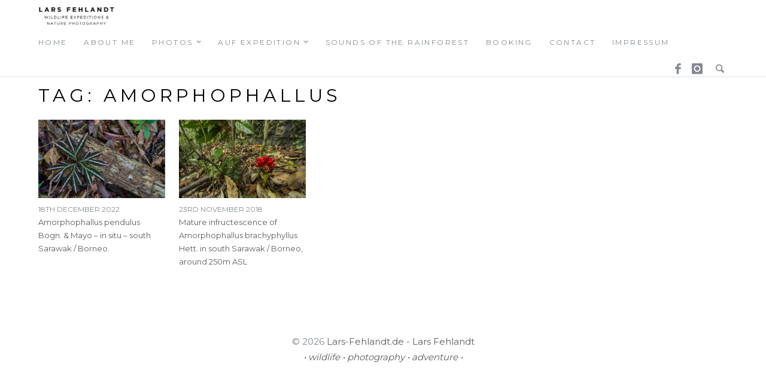

--- FILE ---
content_type: text/html; charset=UTF-8
request_url: https://www.lars-fehlandt.de/tag/amorphophallus/
body_size: 40847
content:
<!DOCTYPE html>
<html lang="en-GB" class="no-js">
<head>
	<meta charset="UTF-8">
	<meta name="viewport" content="width=device-width">
	<link rel="profile" href="http://gmpg.org/xfn/11">
	<link rel="pingback" href="https://www.lars-fehlandt.de/xmlrpc.php">
	
	<meta name='robots' content='index, follow, max-image-preview:large, max-snippet:-1, max-video-preview:-1' />

	<!-- This site is optimized with the Yoast SEO plugin v26.7 - https://yoast.com/wordpress/plugins/seo/ -->
	<title>Amorphophallus Archive - Lars Fehlandt • Wildlife Expeditions &amp; Nature Photography</title>
	<link rel="canonical" href="https://www.lars-fehlandt.de/tag/amorphophallus/" />
	<meta property="og:locale" content="en_GB" />
	<meta property="og:type" content="article" />
	<meta property="og:title" content="Amorphophallus Archive - Lars Fehlandt • Wildlife Expeditions &amp; Nature Photography" />
	<meta property="og:url" content="https://www.lars-fehlandt.de/tag/amorphophallus/" />
	<meta property="og:site_name" content="Lars Fehlandt • Wildlife Expeditions &amp; Nature Photography" />
	<meta name="twitter:card" content="summary_large_image" />
	<script type="application/ld+json" class="yoast-schema-graph">{"@context":"https://schema.org","@graph":[{"@type":"CollectionPage","@id":"https://www.lars-fehlandt.de/tag/amorphophallus/","url":"https://www.lars-fehlandt.de/tag/amorphophallus/","name":"Amorphophallus Archive - Lars Fehlandt • Wildlife Expeditions &amp; Nature Photography","isPartOf":{"@id":"https://www.lars-fehlandt.de/#website"},"primaryImageOfPage":{"@id":"https://www.lars-fehlandt.de/tag/amorphophallus/#primaryimage"},"image":{"@id":"https://www.lars-fehlandt.de/tag/amorphophallus/#primaryimage"},"thumbnailUrl":"https://www.lars-fehlandt.de/wp-content/uploads/2022/12/Amorphophallus-pendulus_Lars-Fehlandt_P4A5136_12_2022.jpg","breadcrumb":{"@id":"https://www.lars-fehlandt.de/tag/amorphophallus/#breadcrumb"},"inLanguage":"en-GB"},{"@type":"ImageObject","inLanguage":"en-GB","@id":"https://www.lars-fehlandt.de/tag/amorphophallus/#primaryimage","url":"https://www.lars-fehlandt.de/wp-content/uploads/2022/12/Amorphophallus-pendulus_Lars-Fehlandt_P4A5136_12_2022.jpg","contentUrl":"https://www.lars-fehlandt.de/wp-content/uploads/2022/12/Amorphophallus-pendulus_Lars-Fehlandt_P4A5136_12_2022.jpg","width":1500,"height":1000},{"@type":"BreadcrumbList","@id":"https://www.lars-fehlandt.de/tag/amorphophallus/#breadcrumb","itemListElement":[{"@type":"ListItem","position":1,"name":"Startseite","item":"https://www.lars-fehlandt.de/"},{"@type":"ListItem","position":2,"name":"Amorphophallus"}]},{"@type":"WebSite","@id":"https://www.lars-fehlandt.de/#website","url":"https://www.lars-fehlandt.de/","name":"Lars Fehlandt • Wildlife Expeditions &amp; Nature Photography","description":"Wildlife Expeditions &amp; Nature Photography","publisher":{"@id":"https://www.lars-fehlandt.de/#/schema/person/b8a43e3bdbe9627196e60a156911d46e"},"potentialAction":[{"@type":"SearchAction","target":{"@type":"EntryPoint","urlTemplate":"https://www.lars-fehlandt.de/?s={search_term_string}"},"query-input":{"@type":"PropertyValueSpecification","valueRequired":true,"valueName":"search_term_string"}}],"inLanguage":"en-GB"},{"@type":["Person","Organization"],"@id":"https://www.lars-fehlandt.de/#/schema/person/b8a43e3bdbe9627196e60a156911d46e","name":"Lars","image":{"@type":"ImageObject","inLanguage":"en-GB","@id":"https://www.lars-fehlandt.de/#/schema/person/image/","url":"https://secure.gravatar.com/avatar/57f0492f6da0e36805ffd0ab595005274a27194ffbcd072b4b4ef09c196f38ad?s=96&d=mm&r=g","contentUrl":"https://secure.gravatar.com/avatar/57f0492f6da0e36805ffd0ab595005274a27194ffbcd072b4b4ef09c196f38ad?s=96&d=mm&r=g","caption":"Lars"},"logo":{"@id":"https://www.lars-fehlandt.de/#/schema/person/image/"},"sameAs":["http://www.lars-fehlandt.de","https://www.facebook.com/lartholomew.larson/","https://www.instagram.com/larsfehlandt/","https://www.linkedin.com/in/lars-fehlandt-513733257/"]}]}</script>
	<!-- / Yoast SEO plugin. -->


<link rel='dns-prefetch' href='//fonts.googleapis.com' />
<link rel="alternate" type="application/rss+xml" title="Lars Fehlandt • Wildlife Expeditions &amp; Nature Photography &raquo; Feed" href="https://www.lars-fehlandt.de/feed/" />
<link rel="alternate" type="application/rss+xml" title="Lars Fehlandt • Wildlife Expeditions &amp; Nature Photography &raquo; Amorphophallus Tag Feed" href="https://www.lars-fehlandt.de/tag/amorphophallus/feed/" />
<style id='wp-img-auto-sizes-contain-inline-css' type='text/css'>
img:is([sizes=auto i],[sizes^="auto," i]){contain-intrinsic-size:3000px 1500px}
/*# sourceURL=wp-img-auto-sizes-contain-inline-css */
</style>
<style id='wp-emoji-styles-inline-css' type='text/css'>

	img.wp-smiley, img.emoji {
		display: inline !important;
		border: none !important;
		box-shadow: none !important;
		height: 1em !important;
		width: 1em !important;
		margin: 0 0.07em !important;
		vertical-align: -0.1em !important;
		background: none !important;
		padding: 0 !important;
	}
/*# sourceURL=wp-emoji-styles-inline-css */
</style>
<link rel='stylesheet' id='wp-block-library-css' href='https://www.lars-fehlandt.de/wp-includes/css/dist/block-library/style.min.css?ver=6.9' type='text/css' media='all' />
<style id='global-styles-inline-css' type='text/css'>
:root{--wp--preset--aspect-ratio--square: 1;--wp--preset--aspect-ratio--4-3: 4/3;--wp--preset--aspect-ratio--3-4: 3/4;--wp--preset--aspect-ratio--3-2: 3/2;--wp--preset--aspect-ratio--2-3: 2/3;--wp--preset--aspect-ratio--16-9: 16/9;--wp--preset--aspect-ratio--9-16: 9/16;--wp--preset--color--black: #000000;--wp--preset--color--cyan-bluish-gray: #abb8c3;--wp--preset--color--white: #ffffff;--wp--preset--color--pale-pink: #f78da7;--wp--preset--color--vivid-red: #cf2e2e;--wp--preset--color--luminous-vivid-orange: #ff6900;--wp--preset--color--luminous-vivid-amber: #fcb900;--wp--preset--color--light-green-cyan: #7bdcb5;--wp--preset--color--vivid-green-cyan: #00d084;--wp--preset--color--pale-cyan-blue: #8ed1fc;--wp--preset--color--vivid-cyan-blue: #0693e3;--wp--preset--color--vivid-purple: #9b51e0;--wp--preset--gradient--vivid-cyan-blue-to-vivid-purple: linear-gradient(135deg,rgb(6,147,227) 0%,rgb(155,81,224) 100%);--wp--preset--gradient--light-green-cyan-to-vivid-green-cyan: linear-gradient(135deg,rgb(122,220,180) 0%,rgb(0,208,130) 100%);--wp--preset--gradient--luminous-vivid-amber-to-luminous-vivid-orange: linear-gradient(135deg,rgb(252,185,0) 0%,rgb(255,105,0) 100%);--wp--preset--gradient--luminous-vivid-orange-to-vivid-red: linear-gradient(135deg,rgb(255,105,0) 0%,rgb(207,46,46) 100%);--wp--preset--gradient--very-light-gray-to-cyan-bluish-gray: linear-gradient(135deg,rgb(238,238,238) 0%,rgb(169,184,195) 100%);--wp--preset--gradient--cool-to-warm-spectrum: linear-gradient(135deg,rgb(74,234,220) 0%,rgb(151,120,209) 20%,rgb(207,42,186) 40%,rgb(238,44,130) 60%,rgb(251,105,98) 80%,rgb(254,248,76) 100%);--wp--preset--gradient--blush-light-purple: linear-gradient(135deg,rgb(255,206,236) 0%,rgb(152,150,240) 100%);--wp--preset--gradient--blush-bordeaux: linear-gradient(135deg,rgb(254,205,165) 0%,rgb(254,45,45) 50%,rgb(107,0,62) 100%);--wp--preset--gradient--luminous-dusk: linear-gradient(135deg,rgb(255,203,112) 0%,rgb(199,81,192) 50%,rgb(65,88,208) 100%);--wp--preset--gradient--pale-ocean: linear-gradient(135deg,rgb(255,245,203) 0%,rgb(182,227,212) 50%,rgb(51,167,181) 100%);--wp--preset--gradient--electric-grass: linear-gradient(135deg,rgb(202,248,128) 0%,rgb(113,206,126) 100%);--wp--preset--gradient--midnight: linear-gradient(135deg,rgb(2,3,129) 0%,rgb(40,116,252) 100%);--wp--preset--font-size--small: 13px;--wp--preset--font-size--medium: 20px;--wp--preset--font-size--large: 36px;--wp--preset--font-size--x-large: 42px;--wp--preset--spacing--20: 0.44rem;--wp--preset--spacing--30: 0.67rem;--wp--preset--spacing--40: 1rem;--wp--preset--spacing--50: 1.5rem;--wp--preset--spacing--60: 2.25rem;--wp--preset--spacing--70: 3.38rem;--wp--preset--spacing--80: 5.06rem;--wp--preset--shadow--natural: 6px 6px 9px rgba(0, 0, 0, 0.2);--wp--preset--shadow--deep: 12px 12px 50px rgba(0, 0, 0, 0.4);--wp--preset--shadow--sharp: 6px 6px 0px rgba(0, 0, 0, 0.2);--wp--preset--shadow--outlined: 6px 6px 0px -3px rgb(255, 255, 255), 6px 6px rgb(0, 0, 0);--wp--preset--shadow--crisp: 6px 6px 0px rgb(0, 0, 0);}:where(.is-layout-flex){gap: 0.5em;}:where(.is-layout-grid){gap: 0.5em;}body .is-layout-flex{display: flex;}.is-layout-flex{flex-wrap: wrap;align-items: center;}.is-layout-flex > :is(*, div){margin: 0;}body .is-layout-grid{display: grid;}.is-layout-grid > :is(*, div){margin: 0;}:where(.wp-block-columns.is-layout-flex){gap: 2em;}:where(.wp-block-columns.is-layout-grid){gap: 2em;}:where(.wp-block-post-template.is-layout-flex){gap: 1.25em;}:where(.wp-block-post-template.is-layout-grid){gap: 1.25em;}.has-black-color{color: var(--wp--preset--color--black) !important;}.has-cyan-bluish-gray-color{color: var(--wp--preset--color--cyan-bluish-gray) !important;}.has-white-color{color: var(--wp--preset--color--white) !important;}.has-pale-pink-color{color: var(--wp--preset--color--pale-pink) !important;}.has-vivid-red-color{color: var(--wp--preset--color--vivid-red) !important;}.has-luminous-vivid-orange-color{color: var(--wp--preset--color--luminous-vivid-orange) !important;}.has-luminous-vivid-amber-color{color: var(--wp--preset--color--luminous-vivid-amber) !important;}.has-light-green-cyan-color{color: var(--wp--preset--color--light-green-cyan) !important;}.has-vivid-green-cyan-color{color: var(--wp--preset--color--vivid-green-cyan) !important;}.has-pale-cyan-blue-color{color: var(--wp--preset--color--pale-cyan-blue) !important;}.has-vivid-cyan-blue-color{color: var(--wp--preset--color--vivid-cyan-blue) !important;}.has-vivid-purple-color{color: var(--wp--preset--color--vivid-purple) !important;}.has-black-background-color{background-color: var(--wp--preset--color--black) !important;}.has-cyan-bluish-gray-background-color{background-color: var(--wp--preset--color--cyan-bluish-gray) !important;}.has-white-background-color{background-color: var(--wp--preset--color--white) !important;}.has-pale-pink-background-color{background-color: var(--wp--preset--color--pale-pink) !important;}.has-vivid-red-background-color{background-color: var(--wp--preset--color--vivid-red) !important;}.has-luminous-vivid-orange-background-color{background-color: var(--wp--preset--color--luminous-vivid-orange) !important;}.has-luminous-vivid-amber-background-color{background-color: var(--wp--preset--color--luminous-vivid-amber) !important;}.has-light-green-cyan-background-color{background-color: var(--wp--preset--color--light-green-cyan) !important;}.has-vivid-green-cyan-background-color{background-color: var(--wp--preset--color--vivid-green-cyan) !important;}.has-pale-cyan-blue-background-color{background-color: var(--wp--preset--color--pale-cyan-blue) !important;}.has-vivid-cyan-blue-background-color{background-color: var(--wp--preset--color--vivid-cyan-blue) !important;}.has-vivid-purple-background-color{background-color: var(--wp--preset--color--vivid-purple) !important;}.has-black-border-color{border-color: var(--wp--preset--color--black) !important;}.has-cyan-bluish-gray-border-color{border-color: var(--wp--preset--color--cyan-bluish-gray) !important;}.has-white-border-color{border-color: var(--wp--preset--color--white) !important;}.has-pale-pink-border-color{border-color: var(--wp--preset--color--pale-pink) !important;}.has-vivid-red-border-color{border-color: var(--wp--preset--color--vivid-red) !important;}.has-luminous-vivid-orange-border-color{border-color: var(--wp--preset--color--luminous-vivid-orange) !important;}.has-luminous-vivid-amber-border-color{border-color: var(--wp--preset--color--luminous-vivid-amber) !important;}.has-light-green-cyan-border-color{border-color: var(--wp--preset--color--light-green-cyan) !important;}.has-vivid-green-cyan-border-color{border-color: var(--wp--preset--color--vivid-green-cyan) !important;}.has-pale-cyan-blue-border-color{border-color: var(--wp--preset--color--pale-cyan-blue) !important;}.has-vivid-cyan-blue-border-color{border-color: var(--wp--preset--color--vivid-cyan-blue) !important;}.has-vivid-purple-border-color{border-color: var(--wp--preset--color--vivid-purple) !important;}.has-vivid-cyan-blue-to-vivid-purple-gradient-background{background: var(--wp--preset--gradient--vivid-cyan-blue-to-vivid-purple) !important;}.has-light-green-cyan-to-vivid-green-cyan-gradient-background{background: var(--wp--preset--gradient--light-green-cyan-to-vivid-green-cyan) !important;}.has-luminous-vivid-amber-to-luminous-vivid-orange-gradient-background{background: var(--wp--preset--gradient--luminous-vivid-amber-to-luminous-vivid-orange) !important;}.has-luminous-vivid-orange-to-vivid-red-gradient-background{background: var(--wp--preset--gradient--luminous-vivid-orange-to-vivid-red) !important;}.has-very-light-gray-to-cyan-bluish-gray-gradient-background{background: var(--wp--preset--gradient--very-light-gray-to-cyan-bluish-gray) !important;}.has-cool-to-warm-spectrum-gradient-background{background: var(--wp--preset--gradient--cool-to-warm-spectrum) !important;}.has-blush-light-purple-gradient-background{background: var(--wp--preset--gradient--blush-light-purple) !important;}.has-blush-bordeaux-gradient-background{background: var(--wp--preset--gradient--blush-bordeaux) !important;}.has-luminous-dusk-gradient-background{background: var(--wp--preset--gradient--luminous-dusk) !important;}.has-pale-ocean-gradient-background{background: var(--wp--preset--gradient--pale-ocean) !important;}.has-electric-grass-gradient-background{background: var(--wp--preset--gradient--electric-grass) !important;}.has-midnight-gradient-background{background: var(--wp--preset--gradient--midnight) !important;}.has-small-font-size{font-size: var(--wp--preset--font-size--small) !important;}.has-medium-font-size{font-size: var(--wp--preset--font-size--medium) !important;}.has-large-font-size{font-size: var(--wp--preset--font-size--large) !important;}.has-x-large-font-size{font-size: var(--wp--preset--font-size--x-large) !important;}
/*# sourceURL=global-styles-inline-css */
</style>

<style id='classic-theme-styles-inline-css' type='text/css'>
/*! This file is auto-generated */
.wp-block-button__link{color:#fff;background-color:#32373c;border-radius:9999px;box-shadow:none;text-decoration:none;padding:calc(.667em + 2px) calc(1.333em + 2px);font-size:1.125em}.wp-block-file__button{background:#32373c;color:#fff;text-decoration:none}
/*# sourceURL=/wp-includes/css/classic-themes.min.css */
</style>
<link rel='stylesheet' id='cpsh-shortcodes-css' href='https://www.lars-fehlandt.de/wp-content/plugins/column-shortcodes//assets/css/shortcodes.css?ver=1.0.1' type='text/css' media='all' />
<link rel='stylesheet' id='contact-form-7-css' href='https://www.lars-fehlandt.de/wp-content/plugins/contact-form-7/includes/css/styles.css?ver=6.1.4' type='text/css' media='all' />
<link rel='stylesheet' id='wpdm-fonticon-css' href='https://www.lars-fehlandt.de/wp-content/plugins/download-manager/assets/wpdm-iconfont/css/wpdm-icons.css?ver=6.9' type='text/css' media='all' />
<link rel='stylesheet' id='wpdm-front-css' href='https://www.lars-fehlandt.de/wp-content/plugins/download-manager/assets/css/front.min.css?ver=3.3.46' type='text/css' media='all' />
<link rel='stylesheet' id='wpdm-front-dark-css' href='https://www.lars-fehlandt.de/wp-content/plugins/download-manager/assets/css/front-dark.min.css?ver=3.3.46' type='text/css' media='all' />
<link rel='stylesheet' id='cmplz-general-css' href='https://www.lars-fehlandt.de/wp-content/plugins/complianz-gdpr/assets/css/cookieblocker.min.css?ver=1768319544' type='text/css' media='all' />
<link rel='stylesheet' id='richwp-fonts-css' href='//fonts.googleapis.com/css?family=Ek+Mukta%3A200%2C500%2C800&#038;subset=latin%2Clatin-ext' type='text/css' media='all' />
<link rel='stylesheet' id='richwp-style-css' href='https://www.lars-fehlandt.de/wp-content/themes/new-york/style.css?ver=6.9' type='text/css' media='all' />
<script type="text/javascript" src="https://www.lars-fehlandt.de/wp-includes/js/jquery/jquery.min.js?ver=3.7.1" id="jquery-core-js"></script>
<script type="text/javascript" src="https://www.lars-fehlandt.de/wp-includes/js/jquery/jquery-migrate.min.js?ver=3.4.1" id="jquery-migrate-js"></script>
<script type="text/javascript" src="https://www.lars-fehlandt.de/wp-content/plugins/download-manager/assets/js/wpdm.min.js?ver=6.9" id="wpdm-frontend-js-js"></script>
<script type="text/javascript" id="wpdm-frontjs-js-extra">
/* <![CDATA[ */
var wpdm_url = {"home":"https://www.lars-fehlandt.de/","site":"https://www.lars-fehlandt.de/","ajax":"https://www.lars-fehlandt.de/wp-admin/admin-ajax.php"};
var wpdm_js = {"spinner":"\u003Ci class=\"wpdm-icon wpdm-sun wpdm-spin\"\u003E\u003C/i\u003E","client_id":"b954ca0f70a9abfb75a6f5f5341ce6a9"};
var wpdm_strings = {"pass_var":"Password Verified!","pass_var_q":"Please click following button to start download.","start_dl":"Start Download"};
//# sourceURL=wpdm-frontjs-js-extra
/* ]]> */
</script>
<script type="text/javascript" src="https://www.lars-fehlandt.de/wp-content/plugins/download-manager/assets/js/front.min.js?ver=3.3.46" id="wpdm-frontjs-js"></script>
<script type="text/javascript" src="https://www.lars-fehlandt.de/wp-content/themes/new-york/js/modernizr.js?ver=1.0" id="modernizr-js"></script>
<link rel="https://api.w.org/" href="https://www.lars-fehlandt.de/wp-json/" /><link rel="alternate" title="JSON" type="application/json" href="https://www.lars-fehlandt.de/wp-json/wp/v2/tags/1354" /><link rel="EditURI" type="application/rsd+xml" title="RSD" href="https://www.lars-fehlandt.de/xmlrpc.php?rsd" />
<meta name="generator" content="WordPress 6.9" />
	<link rel="preconnect" href="https://fonts.googleapis.com">
	<link rel="preconnect" href="https://fonts.gstatic.com">
	<link href='https://fonts.googleapis.com/css2?display=swap&family=Montserrat' rel='stylesheet'>			<style>.cmplz-hidden {
					display: none !important;
				}</style><style type="text/css">
@font-face {
  font-family: 'richicons';
  src: url('https://www.lars-fehlandt.de/wp-content/themes/new-york/font/richicons.eot?13409114');
  src: url('https://www.lars-fehlandt.de/wp-content/themes/new-york/font/richicons.eot?13409114#iefix') format('embedded-opentype'),
    url('https://www.lars-fehlandt.de/wp-content/themes/new-york/font/richicons.woff?13409114') format('woff'),
    url('https://www.lars-fehlandt.de/wp-content/themes/new-york/font/richicons.ttf?13409114') format('truetype'),
    url('https://www.lars-fehlandt.de/wp-content/themes/new-york/font/richicons.svg?13409114#richicons') format('svg');
    font-weight: normal;
    font-style: normal;
  }

a, 
.sf-menu a:hover,
.sf-menu .menu-item.sfHover,
.sf-menu .sub-menu .menu-item a:hover,
.menu-item.current-menu-item a,
.sub-menu .menu-item:hover,
.sub-menu .menu-item.sfHover,
.sub-menu .menu-item.current-menu-item,
.sf-menu .current-menu-item,
#footer-navigation a,
.author-link:after,
.entry-title a:hover,
.postbox a:hover .entry-title,
.entry-content .page-links a,
.pagination a:hover.page-numbers,
.frontsinglefeaturedmeta a:hover,
 a:hover .featuredtitle,
[class^="icon-"]:hover:before,
[class*=" icon-"]:hover:before
	{
	color:#0bad08;
}


.entry-footer a:hover,
.entry-footer a:focus,
.postbox a.more-link,
.pagetemplatecontent .more-link,
.comment-list .reply a,
.comment-list .reply a:hover
	{
	background:#0bad08;
}

.button,
.button:hover, 
.add_to_cart_button:hover,
.button:focus,
.add_to_cart_button:focus
{
	background-color:#98ddde;
}


.entry-content a.more-link,
.button,
.comment-list .reply a,
.comment-list .reply a:hover,
.add_to_cart_button
	{
	color:#FFFFFF;
}

.home #header #logo,
.page-template-page-front #header #logo {width: 100%; text-align: center;}
</style>
<link rel="icon" href="https://www.lars-fehlandt.de/wp-content/uploads/2020/12/cropped-larsfehlandt_icon-32x32.gif" sizes="32x32" />
<link rel="icon" href="https://www.lars-fehlandt.de/wp-content/uploads/2020/12/cropped-larsfehlandt_icon-192x192.gif" sizes="192x192" />
<link rel="apple-touch-icon" href="https://www.lars-fehlandt.de/wp-content/uploads/2020/12/cropped-larsfehlandt_icon-180x180.gif" />
<meta name="msapplication-TileImage" content="https://www.lars-fehlandt.de/wp-content/uploads/2020/12/cropped-larsfehlandt_icon-270x270.gif" />
<style id="sccss">.sf-menu, .sf-menu * {
	font-size: 1.2rem;
	text-transform: uppercase;
  	letter-spacing: 0.2em;
	color: #000;
}

.entry-title, .page-title {
	font-size: 3rem;
	text-transform: uppercase;
	letter-spacing: 0.2em;
}


body, button, input, select, textarea {
    font-size: 1.5rem;
  	color: #000;
}</style>	<style id="egf-frontend-styles" type="text/css">
		body {font-family: 'Montserrat', sans-serif!important;font-style: normal!important;font-weight: 400!important;} p {} h1 {} h2 {} h3 {} h4 {} h5 {} h6 {} 	</style>
	<meta name="generator" content="WordPress Download Manager 3.3.46" />
                <style>
        /* WPDM Link Template Styles */        </style>
                <style>

            :root {
                --color-primary: #4a8eff;
                --color-primary-rgb: 74, 142, 255;
                --color-primary-hover: #5998ff;
                --color-primary-active: #3281ff;
                --clr-sec: #6c757d;
                --clr-sec-rgb: 108, 117, 125;
                --clr-sec-hover: #6c757d;
                --clr-sec-active: #6c757d;
                --color-secondary: #6c757d;
                --color-secondary-rgb: 108, 117, 125;
                --color-secondary-hover: #6c757d;
                --color-secondary-active: #6c757d;
                --color-success: #018e11;
                --color-success-rgb: 1, 142, 17;
                --color-success-hover: #0aad01;
                --color-success-active: #0c8c01;
                --color-info: #2CA8FF;
                --color-info-rgb: 44, 168, 255;
                --color-info-hover: #2CA8FF;
                --color-info-active: #2CA8FF;
                --color-warning: #FFB236;
                --color-warning-rgb: 255, 178, 54;
                --color-warning-hover: #FFB236;
                --color-warning-active: #FFB236;
                --color-danger: #ff5062;
                --color-danger-rgb: 255, 80, 98;
                --color-danger-hover: #ff5062;
                --color-danger-active: #ff5062;
                --color-green: #30b570;
                --color-blue: #0073ff;
                --color-purple: #8557D3;
                --color-red: #ff5062;
                --color-muted: rgba(69, 89, 122, 0.6);
                --wpdm-font: "Sen", -apple-system, BlinkMacSystemFont, "Segoe UI", Roboto, Helvetica, Arial, sans-serif, "Apple Color Emoji", "Segoe UI Emoji", "Segoe UI Symbol";
            }

            .wpdm-download-link.btn.btn-primary {
                border-radius: 4px;
            }


        </style>
        </head>

<body class="archive tag tag-amorphophallus tag-1354 wp-theme-new-york">
	<a class="skip-link screen-reader-text" href="#content">Skip to content</a>
	<nav id="navigation" class="primarynav">
		<div id="access" class="">
			<div class="skip-link screen-reader-text">
				<a href="#content" title="Skip to content">Skip to content</a>
			</div>
			
							<div id="logo" >
					<a href="https://www.lars-fehlandt.de/" title="Lars Fehlandt • Wildlife Expeditions &amp; Nature Photography - Wildlife Expeditions &amp; Nature Photography">
						<img src="https://www.lars-fehlandt.de/wp-content/uploads/2020/12/larsfehlandt_logo_web.gif" alt="Lars Fehlandt • Wildlife Expeditions &amp; Nature Photography - Wildlife Expeditions &amp; Nature Photography"/> 
					</a>
				</div>
			
						
			<div id="mobilemenu" class="notonscreen">
				<div id="menutrigger" class="icon-menu"> </div> 
			</div>
			
			<div class="menu-primary-container"><ul id="primarymenu" class="sf-menu"><li id="menu-item-847" class="menu-item menu-item-type-post_type menu-item-object-page menu-item-home menu-item-847"><a href="https://www.lars-fehlandt.de/">home</a></li>
<li id="menu-item-851" class="menu-item menu-item-type-post_type menu-item-object-page menu-item-851"><a href="https://www.lars-fehlandt.de/about-2/">about me</a></li>
<li id="menu-item-3872" class="menu-item menu-item-type-custom menu-item-object-custom menu-item-has-children menu-item-3872"><a href="#">photos</a>
<ul class="sub-menu">
	<li id="menu-item-1759" class="menu-item menu-item-type-taxonomy menu-item-object-category menu-item-1759"><a href="https://www.lars-fehlandt.de/category/reptilia/">reptilia</a></li>
	<li id="menu-item-1760" class="menu-item menu-item-type-taxonomy menu-item-object-category menu-item-1760"><a href="https://www.lars-fehlandt.de/category/amphibia/">amphibia</a></li>
	<li id="menu-item-1761" class="menu-item menu-item-type-taxonomy menu-item-object-category menu-item-1761"><a href="https://www.lars-fehlandt.de/category/spiders/">spiders</a></li>
	<li id="menu-item-1762" class="menu-item menu-item-type-taxonomy menu-item-object-category menu-item-1762"><a href="https://www.lars-fehlandt.de/category/insects/">insects</a></li>
	<li id="menu-item-1763" class="menu-item menu-item-type-taxonomy menu-item-object-category menu-item-1763"><a href="https://www.lars-fehlandt.de/category/plants/">plants</a></li>
	<li id="menu-item-1764" class="menu-item menu-item-type-taxonomy menu-item-object-category menu-item-1764"><a href="https://www.lars-fehlandt.de/category/fungi/">fungi</a></li>
	<li id="menu-item-2304" class="menu-item menu-item-type-taxonomy menu-item-object-category menu-item-2304"><a href="https://www.lars-fehlandt.de/category/mammals/">mammals</a></li>
	<li id="menu-item-1765" class="menu-item menu-item-type-taxonomy menu-item-object-category menu-item-1765"><a href="https://www.lars-fehlandt.de/category/arachnida-misc/">arachnida misc.</a></li>
	<li id="menu-item-1767" class="menu-item menu-item-type-taxonomy menu-item-object-category menu-item-1767"><a href="https://www.lars-fehlandt.de/category/crustaceans/">crustaceans</a></li>
	<li id="menu-item-3873" class="menu-item menu-item-type-taxonomy menu-item-object-category menu-item-3873"><a href="https://www.lars-fehlandt.de/category/snails-slugs/">snails &#038; slugs</a></li>
	<li id="menu-item-3874" class="menu-item menu-item-type-taxonomy menu-item-object-category menu-item-3874"><a href="https://www.lars-fehlandt.de/category/birds/">birds</a></li>
	<li id="menu-item-3875" class="menu-item menu-item-type-taxonomy menu-item-object-category menu-item-3875"><a href="https://www.lars-fehlandt.de/category/fishes/">fishes</a></li>
	<li id="menu-item-1766" class="menu-item menu-item-type-taxonomy menu-item-object-category menu-item-1766"><a href="https://www.lars-fehlandt.de/category/misc/">Misc.</a></li>
	<li id="menu-item-3980" class="menu-item menu-item-type-taxonomy menu-item-object-category menu-item-3980"><a href="https://www.lars-fehlandt.de/category/unknown/">unknown</a></li>
</ul>
</li>
<li id="menu-item-1723" class="menu-item menu-item-type-custom menu-item-object-custom menu-item-has-children menu-item-1723"><a href="#">auf expedition</a>
<ul class="sub-menu">
	<li id="menu-item-4191" class="menu-item menu-item-type-taxonomy menu-item-object-category menu-item-4191"><a href="https://www.lars-fehlandt.de/category/adventure/">adventure-blog</a></li>
	<li id="menu-item-1721" class="menu-item menu-item-type-post_type menu-item-object-page menu-item-1721"><a href="https://www.lars-fehlandt.de/auf-expedition/schlafen-im-regenwald/">Schlafen im Regenwald.</a></li>
	<li id="menu-item-1742" class="menu-item menu-item-type-post_type menu-item-object-page menu-item-1742"><a href="https://www.lars-fehlandt.de/auf-expedition/in-doerfern/">In Dörfern am Wegesrand.</a></li>
	<li id="menu-item-2925" class="menu-item menu-item-type-post_type menu-item-object-page menu-item-2925"><a href="https://www.lars-fehlandt.de/auf-expedition/essen-und-kochen-im-tropischen-regenwald/">Essen und Kochen im tropischen Regenwald.</a></li>
	<li id="menu-item-2738" class="menu-item menu-item-type-post_type menu-item-object-page menu-item-2738"><a href="https://www.lars-fehlandt.de/vorsorge/">Impfungen / Krankheiten</a></li>
	<li id="menu-item-2918" class="menu-item menu-item-type-post_type menu-item-object-page menu-item-2918"><a href="https://www.lars-fehlandt.de/matang-wildlife-centre/">Matang Wildlife Centre</a></li>
</ul>
</li>
<li id="menu-item-3871" class="menu-item menu-item-type-post_type menu-item-object-page menu-item-3871"><a href="https://www.lars-fehlandt.de/sounds-of-the-rainforest/">Sounds of the Rainforest</a></li>
<li id="menu-item-849" class="menu-item menu-item-type-post_type menu-item-object-page menu-item-849"><a href="https://www.lars-fehlandt.de/booking/">booking</a></li>
<li id="menu-item-846" class="menu-item menu-item-type-post_type menu-item-object-page menu-item-846"><a href="https://www.lars-fehlandt.de/contact/">contact</a></li>
<li id="menu-item-860" class="menu-item menu-item-type-post_type menu-item-object-page menu-item-privacy-policy menu-item-860"><a rel="privacy-policy" href="https://www.lars-fehlandt.de/legal-notice/">Impressum</a></li>
</ul></div>			
			<ul id="iconmenu" class="sf-menu">	
				<li id="menu-item-732" class="menu-item menu-item-type-custom menu-item-object-custom menu-item-732"><a href="https://www.facebook.com/lartholomew.larson">Facebook</a></li>
<li id="menu-item-1510" class="menu-item menu-item-type-custom menu-item-object-custom menu-item-1510"><a href="https://www.instagram.com/larsfehlandt/">Instagram</a></li>
									
				<li id="searchicon" class="icon-search menu-item"><a>Search</a>
					<ul id="searchul" class="sub-menu" >
						<li class="menu-item">
					<form role="search" method="get" class="search-form" action="https://www.lars-fehlandt.de/">
				<label>
					<span class="screen-reader-text">Search for:</span>
					<input type="search" class="search-field" placeholder="Search &hellip;" value="" name="s" />
				</label>
				<input type="submit" class="search-submit" value="Search" />
			</form>						</li>
					</ul>
				</li>
			</ul>
		</div><!-- #access -->
	</nav><!-- #navigation -->

	<div id="mainwrap">	
								
		<div id="page" class="hfeed site">

			<div id="content" class="site-content">
	<div id="primary" class="content-area">
	
		
			<header class="page-header">
				<h1 class="page-title">Tag: <span>Amorphophallus</span></h1>			</header><!-- .page-header -->
			
			<main id="main" class="site-main site-main-loop" >
				<div class="loopwrap">
				
			<article id="post-6465" class="postbox post-6465 post type-post status-publish format-standard has-post-thumbnail hentry category-plants tag-alismatales tag-amorphophallus tag-amorphophallus-pendulus tag-angiosperms tag-araceae tag-aroideae tag-begonia-acidulenta tag-borneo tag-central-sarawak tag-in-situ tag-magnoliopsida tag-malaysia tag-monocots tag-pendulus tag-sarawak tag-thomsonieae">
	
	<a href="https://www.lars-fehlandt.de/2022/12/18/amorphophallus-pendulus/" rel="bookmark">
		<div class="postboximage">
		<img width="620" height="383" src="https://www.lars-fehlandt.de/wp-content/uploads/2022/12/Amorphophallus-pendulus_Lars-Fehlandt_P4A5136_12_2022-620x383.jpg" class="attachment-post-thumbnail size-post-thumbnail wp-post-image" alt="" decoding="async" fetchpriority="high" />		</div>
		<h2 class="entry-title"></h2>		
		<div class="date">18th December 2022</div>	
		<div class="postlistexcerpt"><p>Amorphophallus pendulus Bogn. &amp; Mayo &#8211; in situ &#8211; south Sarawak / Borneo.</p>
</div>	
	</a>
	
</article><!-- #post-## --><article id="post-4107" class="postbox post-4107 post type-post status-publish format-standard has-post-thumbnail hentry category-plants tag-alismatales tag-amorphophallus tag-amorphophallus-brachyphyllus tag-araceae tag-aroideae tag-asia tag-borneo tag-brachyphyllus tag-infructescence tag-malaysia tag-mature-infructescence tag-plant tag-sarawak tag-seeds tag-thomsonieae">
	
	<a href="https://www.lars-fehlandt.de/2018/11/23/amorphophallus-brachyphyllus/" rel="bookmark">
		<div class="postboximage">
		<img width="620" height="383" src="https://www.lars-fehlandt.de/wp-content/uploads/2018/11/D5A2288-620x383.jpg" class="attachment-post-thumbnail size-post-thumbnail wp-post-image" alt="" decoding="async" />		</div>
		<h2 class="entry-title"></h2>		
		<div class="date">23rd November 2018</div>	
		<div class="postlistexcerpt"><p>Mature infructescence of Amorphophallus brachyphyllus Hett. in south Sarawak / Borneo, around 250m ASL</p>
</div>	
	</a>
	
</article><!-- #post-## --></div>		<div style="clear:both;"></div>
		</main><!-- .site-main -->
	</div><!-- .content-area -->

	</div><!-- .site-content -->
	
</div>
</div>

<footer class="site-footer">
	<div class="footer-content">
				<div class="footercopyandnav">
			<div id="copyright">
				&copy; 2026 <a href="https://www.lars-fehlandt.de">Lars-Fehlandt.de - Lars Fehlandt <br /><i> • wildlife • photography • adventure •</i></a>			</div>
								</div>
	</div>
</footer>
<script>var $ = jQuery.noConflict();</script>
<script type="speculationrules">
{"prefetch":[{"source":"document","where":{"and":[{"href_matches":"/*"},{"not":{"href_matches":["/wp-*.php","/wp-admin/*","/wp-content/uploads/*","/wp-content/*","/wp-content/plugins/*","/wp-content/themes/new-york/*","/*\\?(.+)"]}},{"not":{"selector_matches":"a[rel~=\"nofollow\"]"}},{"not":{"selector_matches":".no-prefetch, .no-prefetch a"}}]},"eagerness":"conservative"}]}
</script>
            <script>
                const abmsg = "We noticed an ad blocker. Consider whitelisting us to support the site ❤️";
                const abmsgd = "download";
                const iswpdmpropage = 0;
                jQuery(function($){

                    
                });
            </script>
            <div id="fb-root"></div>
            
<!-- Consent Management powered by Complianz | GDPR/CCPA Cookie Consent https://wordpress.org/plugins/complianz-gdpr -->
<div id="cmplz-cookiebanner-container"></div>
					<div id="cmplz-manage-consent" data-nosnippet="true"></div><script type="text/javascript" src="https://www.lars-fehlandt.de/wp-includes/js/dist/hooks.min.js?ver=dd5603f07f9220ed27f1" id="wp-hooks-js"></script>
<script type="text/javascript" src="https://www.lars-fehlandt.de/wp-includes/js/dist/i18n.min.js?ver=c26c3dc7bed366793375" id="wp-i18n-js"></script>
<script type="text/javascript" id="wp-i18n-js-after">
/* <![CDATA[ */
wp.i18n.setLocaleData( { 'text direction\u0004ltr': [ 'ltr' ] } );
//# sourceURL=wp-i18n-js-after
/* ]]> */
</script>
<script type="text/javascript" src="https://www.lars-fehlandt.de/wp-content/plugins/contact-form-7/includes/swv/js/index.js?ver=6.1.4" id="swv-js"></script>
<script type="text/javascript" id="contact-form-7-js-before">
/* <![CDATA[ */
var wpcf7 = {
    "api": {
        "root": "https:\/\/www.lars-fehlandt.de\/wp-json\/",
        "namespace": "contact-form-7\/v1"
    },
    "cached": 1
};
//# sourceURL=contact-form-7-js-before
/* ]]> */
</script>
<script type="text/javascript" src="https://www.lars-fehlandt.de/wp-content/plugins/contact-form-7/includes/js/index.js?ver=6.1.4" id="contact-form-7-js"></script>
<script type="text/javascript" src="https://www.lars-fehlandt.de/wp-includes/js/jquery/jquery.form.min.js?ver=4.3.0" id="jquery-form-js"></script>
<script type="text/javascript" src="https://www.lars-fehlandt.de/wp-content/themes/new-york/js/main.js?ver=1.0" id="msn-main-js"></script>
<script type="text/javascript" id="richwp-script-js-extra">
/* <![CDATA[ */
var screenReaderText = {"expand":"\u003Cspan class=\"screen-reader-text\"\u003Eexpand child menu\u003C/span\u003E","collapse":"\u003Cspan class=\"screen-reader-text\"\u003Ecollapse child menu\u003C/span\u003E"};
//# sourceURL=richwp-script-js-extra
/* ]]> */
</script>
<script type="text/javascript" src="https://www.lars-fehlandt.de/wp-content/themes/new-york/js/functions.js?ver=20141212" id="richwp-script-js"></script>
<script type="text/javascript" id="cmplz-cookiebanner-js-extra">
/* <![CDATA[ */
var complianz = {"prefix":"cmplz_","user_banner_id":"1","set_cookies":[],"block_ajax_content":"","banner_version":"17","version":"7.4.4.2","store_consent":"","do_not_track_enabled":"","consenttype":"optin","region":"uk","geoip":"","dismiss_timeout":"","disable_cookiebanner":"","soft_cookiewall":"","dismiss_on_scroll":"","cookie_expiry":"365","url":"https://www.lars-fehlandt.de/wp-json/complianz/v1/","locale":"lang=en&locale=en_GB","set_cookies_on_root":"","cookie_domain":"","current_policy_id":"14","cookie_path":"/","categories":{"statistics":"statistics","marketing":"marketing"},"tcf_active":"","placeholdertext":"Click to accept {category} cookies and enable this content","css_file":"https://www.lars-fehlandt.de/wp-content/uploads/complianz/css/banner-{banner_id}-{type}.css?v=17","page_links":[],"tm_categories":"","forceEnableStats":"","preview":"","clean_cookies":"","aria_label":"Click to accept {category} cookies and enable this content"};
//# sourceURL=cmplz-cookiebanner-js-extra
/* ]]> */
</script>
<script defer type="text/javascript" src="https://www.lars-fehlandt.de/wp-content/plugins/complianz-gdpr/cookiebanner/js/complianz.min.js?ver=1768319546" id="cmplz-cookiebanner-js"></script>
<script id="wp-emoji-settings" type="application/json">
{"baseUrl":"https://s.w.org/images/core/emoji/17.0.2/72x72/","ext":".png","svgUrl":"https://s.w.org/images/core/emoji/17.0.2/svg/","svgExt":".svg","source":{"concatemoji":"https://www.lars-fehlandt.de/wp-includes/js/wp-emoji-release.min.js?ver=6.9"}}
</script>
<script type="module">
/* <![CDATA[ */
/*! This file is auto-generated */
const a=JSON.parse(document.getElementById("wp-emoji-settings").textContent),o=(window._wpemojiSettings=a,"wpEmojiSettingsSupports"),s=["flag","emoji"];function i(e){try{var t={supportTests:e,timestamp:(new Date).valueOf()};sessionStorage.setItem(o,JSON.stringify(t))}catch(e){}}function c(e,t,n){e.clearRect(0,0,e.canvas.width,e.canvas.height),e.fillText(t,0,0);t=new Uint32Array(e.getImageData(0,0,e.canvas.width,e.canvas.height).data);e.clearRect(0,0,e.canvas.width,e.canvas.height),e.fillText(n,0,0);const a=new Uint32Array(e.getImageData(0,0,e.canvas.width,e.canvas.height).data);return t.every((e,t)=>e===a[t])}function p(e,t){e.clearRect(0,0,e.canvas.width,e.canvas.height),e.fillText(t,0,0);var n=e.getImageData(16,16,1,1);for(let e=0;e<n.data.length;e++)if(0!==n.data[e])return!1;return!0}function u(e,t,n,a){switch(t){case"flag":return n(e,"\ud83c\udff3\ufe0f\u200d\u26a7\ufe0f","\ud83c\udff3\ufe0f\u200b\u26a7\ufe0f")?!1:!n(e,"\ud83c\udde8\ud83c\uddf6","\ud83c\udde8\u200b\ud83c\uddf6")&&!n(e,"\ud83c\udff4\udb40\udc67\udb40\udc62\udb40\udc65\udb40\udc6e\udb40\udc67\udb40\udc7f","\ud83c\udff4\u200b\udb40\udc67\u200b\udb40\udc62\u200b\udb40\udc65\u200b\udb40\udc6e\u200b\udb40\udc67\u200b\udb40\udc7f");case"emoji":return!a(e,"\ud83e\u1fac8")}return!1}function f(e,t,n,a){let r;const o=(r="undefined"!=typeof WorkerGlobalScope&&self instanceof WorkerGlobalScope?new OffscreenCanvas(300,150):document.createElement("canvas")).getContext("2d",{willReadFrequently:!0}),s=(o.textBaseline="top",o.font="600 32px Arial",{});return e.forEach(e=>{s[e]=t(o,e,n,a)}),s}function r(e){var t=document.createElement("script");t.src=e,t.defer=!0,document.head.appendChild(t)}a.supports={everything:!0,everythingExceptFlag:!0},new Promise(t=>{let n=function(){try{var e=JSON.parse(sessionStorage.getItem(o));if("object"==typeof e&&"number"==typeof e.timestamp&&(new Date).valueOf()<e.timestamp+604800&&"object"==typeof e.supportTests)return e.supportTests}catch(e){}return null}();if(!n){if("undefined"!=typeof Worker&&"undefined"!=typeof OffscreenCanvas&&"undefined"!=typeof URL&&URL.createObjectURL&&"undefined"!=typeof Blob)try{var e="postMessage("+f.toString()+"("+[JSON.stringify(s),u.toString(),c.toString(),p.toString()].join(",")+"));",a=new Blob([e],{type:"text/javascript"});const r=new Worker(URL.createObjectURL(a),{name:"wpTestEmojiSupports"});return void(r.onmessage=e=>{i(n=e.data),r.terminate(),t(n)})}catch(e){}i(n=f(s,u,c,p))}t(n)}).then(e=>{for(const n in e)a.supports[n]=e[n],a.supports.everything=a.supports.everything&&a.supports[n],"flag"!==n&&(a.supports.everythingExceptFlag=a.supports.everythingExceptFlag&&a.supports[n]);var t;a.supports.everythingExceptFlag=a.supports.everythingExceptFlag&&!a.supports.flag,a.supports.everything||((t=a.source||{}).concatemoji?r(t.concatemoji):t.wpemoji&&t.twemoji&&(r(t.twemoji),r(t.wpemoji)))});
//# sourceURL=https://www.lars-fehlandt.de/wp-includes/js/wp-emoji-loader.min.js
/* ]]> */
</script>

</body>
</html>

<!-- Cache Enabler by KeyCDN @ Thu, 22 Jan 2026 20:00:04 GMT (https-index.html) -->